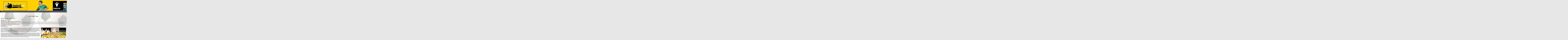

--- FILE ---
content_type: text/html
request_url: http://footballwa.net/stateteam/state2009.htm
body_size: 7425
content:
<html>
<head>
<title>footballwa.net: 2009 State Team</title>
<link rel="stylesheet" type="text/css" href="../footballwablue.css" />
</head>

<body bgcolor=#FFFFFF topmargin=0 leftmargin=0 marginheight=0 marginwidth=0>
<!-- ******** BEGIN ALLWEBMENUS CODE FOR menu ******** -->
<script type="text/javascript">var MenuLinkedBy="AllWebMenus [4]",awmMenuName="menu",awmBN="752";awmAltUrl="";</script><script charset="UTF-8" src="../menu.js" type="text/javascript"></script><script type="text/javascript">awmBuildMenu();</script>
<!-- ******** END ALLWEBMENUS CODE FOR menu ******** -->

<table width="100%" border="0" background="../banner_bkgd.jpg" cellspacing="0" cellpadding="0">
<tr>
<td width="35%"><a href="../index.htm"><img src="../masthead.jpg" border="0"></a></td>
<td width="30%" align="center">
<script language="Javascript">
<!--
 var imlocation = "../bannerimages/";
 var currentdate = 0;
 var image_number = 0;
 function ImageArray (n) {
   this.length = n;
   for (var i =1; i <= n; i++) {
     this[i] = ' '
   }
 }
 image = new ImageArray(10)
 image[0] = 'bannerimage1.jpg'
 image[1] = 'bannerimage2.jpg'
 image[2] = 'bannerimage3.jpg'
 image[3] = 'bannerimage4.jpg'
 image[4] = 'bannerimage5.jpg'
 image[5] = 'bannerimage6.jpg'
 image[6] = 'bannerimage7.jpg'
 image[7] = 'bannerimage8.jpg'
 image[8] = 'bannerimage9.jpg'
 image[9] = 'bannerimage10.jpg'
 var rand = 60/image.length
 function randomimage() {
 	currentdate = new Date()
 	image_number = currentdate.getSeconds()
 	image_number = Math.floor(image_number/rand)
 	return(image[image_number])
 }
 document.write("<img src='" + imlocation + randomimage()+ "'>");
//-->
</script>
</td>
<td width="35%" align="center">
<script language="Javascript">
<!--
 var imlocation = "../adverts/";
 var currentdate = 0;
 var image_number = 0;
 function ImageArray (n) {
   this.length = n;
   for (var i =1; i <= n; i++) {
     this[i] = ' '
   }
 }
 image = new ImageArray(5)
 image[0] = 'advert1.jpg'
 image[1] = 'advert2.jpg'
 image[2] = 'advert3.jpg'
 image[3] = 'advert4.jpg'
 image[4] = 'advert5.jpg'
 var rand = 60/image.length
 function randomimage() {
 	currentdate = new Date()
 	image_number = currentdate.getSeconds()
 	image_number = Math.floor(image_number/rand)
 	return(image[image_number])
 }
 document.write("<img src='" + imlocation + randomimage()+ "'>");
//-->
</script>
</td>
</tr>
</table>

<br><br><br>

<H1 align="center">2009 State Team</H1>

<h3>Western Australia 4 South Australia 2</h3>
<p>
<i>Status:</i> Stratco Cup
<br>
<i>Date:</i> 7 March 2009
<br>
<i>Venue:</i> Members Equity Stadium (Perth Oval), Perth, Western Australia
<br>
<i>Western Australia:</i> Neil Young (Phil Straker 81), John Migas, Danny Cain (Michael Pugliese 84), Ryan Townsend, Andy Brown (Jason Colli 74), Antonio Naglieri, Marc Anthony, David Micevski, Todd Howarth (Adam Bachiller 73), David Onoforo, Todd Harnwell (Phil O�Callaghan 60)
<br>
<i>South Australia:</i> Daniel Godley (Ben Moore 71), David Menechella, Paul Pezos, Michael D�Aloisio, Michael Pirone (Chad Bugrja 45), Adam van Dommele, Louis Brain (Ricardo da Silva 65), Simon Catanzaro (Jim Starvides 72), Scott Tunbridge (Steven Grelli 74), Michael Matricianni, Mimi Saric
<br>
<i>Bookings:</i> Micevski (40), Tunbridge (73)
<br>
<i>Dismissals:</i> None
<br>
<i>Referee:</i> Steven Gregory
<p>
<img src="WA2009SA.jpg" align="right" border="2">
Western Australia has won the 2009 Stratco Cup by out-classing arch-rival South Australia 4-2 on a warm evening at Members Equity Stadium.   The central midfield trio of Antonio Naglieri, Andy Brown and Marc Anthony controlled the flow of play as WA extracted revenge for last year�s three-nil loss in Adelaide.   Coach Robbie Dunn was delighted with the way his team�s attacking approach that clearly stunned the South Australian.   �I was really happy with the boys today; they really wanted to win this one considering what happened last time,� said the former Socceroo.   �We had a little bit of a shaky start and Neil Young�s save early was vital for us, but in the end we really deserved the win.�   The only disappointment was the paltry crowd of just 1,048 that turned out to watch WA�s first competitive game on home soil in five years.
<p>
A defensive error presented David Onoforo an early chance to post the hosts first but the striker hesitated a moment too long to be robbed of a shot.   Scott Tunbridge looked like opened SA�s account on 10 minutes before Ryan Townsend intervened with a strong tackle.   The visitors were again denied four minutes later, this time by goalkeeper Neil Young whose razor sharp reflexes were all that prevented an unmarked Michael Matricianni from bagging the games first goal.   Urged on by the small but appreciative crowd, Naglieri combined to terrific effect with Todd Harnwell, whose vicious shot stung the gloves of goalkeeper Daniel Godley.   Harnwell followed this with a shot from distance that just cleared the crossbar, then Todd Howarth curled the ball around the post as WA stepped up the pace.
<p>
A soft foul just outside the area gave SA a rare chance but Simon Catanzaro�s free-kick sailed wide.   WA�s persistence was rewarded in the 34th minute when Onoforo opened up the defence with a fine cross that found Naglieri, who had the time and space to confidently beat Godley.    Within minutes Harnwell sent a spectacular scissor-kick over the junction of crossbar and upright as the hosts sought to increase their lead.   Half-time was within sight when Onoforo nearly created his side�s second, the strikers intelligent cross-field ball picking out Micevski whose low stinging shot was tipped around the post by a full-stretch Godley.
<p>
The second half has been in motion less than a minute when an unmarked Tunbridge flashed the ball past the post with �keeper Young asking questions of the WA defence.   Then on 48 minutes the home side doubled their lead, Brown�s driving run out of midfield taking him past a couple of opponents before the WA captain finishing clinically past Godley.   The result was put beyond doubt three minutes later when a clever one-two between Micevski and Naglieri sent the latter clear to fire in a low centre that Onoforo converted from 5-metres.   WA were by now stringing together some classy moves and could have posted a few more goal as chances came and went for Brown and Micevski.   But their best opening was via a dead ball that Naglieri crashed goalward only to be expertly thwarted by Godley.
<p>
SA�s determination to reduce the arrears was rewarded in the 68th minute when Matricianni, who had been by far their most dangerous striker, took advantage of the home team committing too many players forward by rounding Young and slotting into an empty net.   But any thoughts the visitors had of clawing their way back into the game were soon extinguished as Onoforo turned his marked and placed the ball in front of Naglieri whose bullet-like shot that gave Godley no chance.   A shot on the run by substitute Phil O�Callaghan cleared the bar as WA went looking for goal number five.   With the game in the bag, WA eased off during the closing stages and in the final minute Chad Bugeja stole in at the far post to head in SA a late consolation.

<p align="center">
Back to the <i> www.footballwa.net </i> <a href="index.htm"> State Team Index </a>

<p align="center">
This page was last updated on the 8th March, 2009

<p>

</body>
</html> 

--- FILE ---
content_type: text/css
request_url: http://footballwa.net/footballwablue.css
body_size: 3620
content:
body 
{
background-image: url(net.gif);
background-color: #E7E7E7; 
width: expression(document.body.clientWidth > 1000? "1000px": "auto" ); 
}

h1
{
font-family: Verdana, Arial, Helvetica, sans-serif; 
font-size: 24px; 
color: #296300; 
margin-left: 15; 
margin-right: 15;
}

h2
{
font-family: Verdana, Arial, Helvetica, sans-serif; 
font-size: 20px; 
color: #296300; 
margin-left: 15; 
margin-right: 15;
}

h3
{
font-family: Verdana, Arial, Helvetica, sans-serif; 
font-size: 16px; 
color: #296300; 
margin-left: 15; 
margin-right: 15;
}


h4
{
font-family: Verdana, Arial, Helvetica, sans-serif; 
font-size: 12px; 
color: #000000; 
margin-left: 15; 
margin-right: 15;
}


b 
{
color: #296300
}

p 
{
font-family: Verdana, Arial, Helvetica, sans-serif; 
font-size: 12px; 
color: #000000; 
margin-left: 15; 
margin-right: 15;
}

pre 
{
margin-left: 15; 
margin-right: 15;
}

td
{
font-family: Verdana, Arial, Helvetica, sans-serif; 
font-size: 12px;
}

a:link 
{
color: #000066
}

a:visited 
{
color: #025E02
}

a:active 
{
color: #2C6700
}


.page-nav {
  height: 33px;
  padding: 0 22px;
  background: url(https://members.iinet.net.au/~jacob/wasoccer/awmdata/menu/main-buttonOver-tile.gif) 0 0 repeat #272727;
  white-space: nowrap;
  text-align: center;
}
.page-nav ul {
  display: table;
  width: 100%;
  height: inherit;
  list-style: none;
  margin: 0;
  padding: 0;
  position: relative;
  font: bold 12px/1 Tahoma;
  color: #e7e7e7;
}
.page-nav ul::before, .page-nav ul::after {
  content: ' ';
  position: absolute;
  top: 0;
  bottom: 0;
  width: 20px;
  opacity: 0.3;
  border-left: 1px solid #fff;
  border-right: 1px solid #000;
}
.page-nav ul::before {
  left: -22px;
}
.page-nav ul::after {
  right: -22px;
}
.page-nav a {
  text-decoration: none;
}
.page-nav li {
  display: table-cell;
  margin: 0;
  padding: 0;
  height: inherit;
  position: relative;
}
.page-nav li:hover > ul {
  opacity: 1;
  visibility: visible;
  z-index: 1000;
}
.page-nav li:hover > span, .page-nav li:hover > a {
  background-image: url(https://members.iinet.net.au/~jacob/wasoccer/awmdata/menu/main-buttonOver-tile.gif);
}
.page-nav li > span {
  cursor: default;
}
.page-nav li > span, .page-nav li > a {
  display: block;
  padding: 13px 5px 8px;
  background: url(https://members.iinet.net.au/~jacob/wasoccer/awmdata/menu/main-button-tile.gif) 0 0 repeat #272727;
  position: relative;
  color: inherit;
}
.page-nav li > span::before, .page-nav li > a::before, .page-nav li > span::after, .page-nav li > a::after {
  content: ' ';
  position: absolute;
  top: 0;
  bottom: 0;
  width: 1px;
  opacity: 0.3;
}
.page-nav li > span::before, .page-nav li > a::before {
  left: 0;
  background: #fff;
}
.page-nav li > span::after, .page-nav li > a::after {
  right: 0;
  background: #000;
}
.page-nav li ul {
  display: block;
  position: absolute;
  top: 100%;
  left: 0;
  width: auto;
  height: auto;
  border: 1px solid #272727;
  border-top: none;
  text-align: left;
  opacity: 0;
  visibility: hidden;
  z-index: -1;
  transition: all 250ms ease-out;
}
.page-nav li ul::before, .page-nav li ul::after {
  display: none;
}
.page-nav li li {
  display: block;
  height: 26px;
}
.page-nav li li a {
  padding: 7px 5px 8px;
  background-image: url(https://members.iinet.net.au/~jacob/wasoccer/awmdata/menu/sub-button-tile.gif);
}
.page-nav li li a::before, .page-nav li li a::after {
  display: none;
}
.page-nav li li a:hover {
  background-image: url(https://members.iinet.net.au/~jacob/wasoccer/awmdata/menu/sub-buttonOver-tile.gif);
}
@media screen and (max-width: 940px) {
  .page-nav {
    visibility: hidden;
  }
}





--- FILE ---
content_type: application/javascript
request_url: http://footballwa.net/menu.js
body_size: 14255
content:
//----------DHTML Menu Created using AllWebMenus PRO ver 5.3-#914---------------
//C:\Users\Brett\Documents\Football\footballwa2012\navigation-live.awm
var awmMenuName='menu';
var awmLibraryBuild=914;
var awmLibraryPath='/awmdata';
var awmImagesPath='/awmdata/menu';
var awmSupported=(navigator.appName + navigator.appVersion.substring(0,1)=="Netscape5" || document.all || document.layers || navigator.userAgent.indexOf('Opera')>-1 || navigator.userAgent.indexOf('Konqueror')>-1)?1:0;
if (awmSupported){
var nua=navigator.userAgent,scriptNo=(nua.indexOf('Chrome')>-1)?2:((nua.indexOf('Safari')>-1)?2:(nua.indexOf('Gecko')>-1)?2:((nua.indexOf('Opera')>-1)?2:1));
var mpi=document.location,xt="";
var mpa=mpi.protocol+"//"+mpi.host;
var mpi=mpi.protocol+"//"+mpi.host+mpi.pathname;
if(scriptNo==1){oBC=document.all.tags("BASE");if(oBC && oBC.length) if(oBC[0].href) mpi=oBC[0].href;}
while (mpi.search(/\\/)>-1) mpi=mpi.replace("\\","/");
mpi=mpi.substring(0,mpi.lastIndexOf("/")+1);
var mpin=mpi;
var e=document.getElementsByTagName("SCRIPT");
for (var i=0;i<e.length;i++){if (e[i].src){if (e[i].src.indexOf(awmMenuName+".js")!=-1){xt=e[i].src.split("/");if (xt[xt.length-1]==awmMenuName+".js"){xt=e[i].src.substring(0,e[i].src.length-awmMenuName.length-3);if (e[i].src.indexOf("://")!=-1){mpi=xt;}else{if(xt.substring(0,1)=="/")mpi=mpa+xt; else mpi+=xt;}}}}}
while (mpi.search(/\/\.\//)>-1) {mpi=mpi.replace("/./","/");}
var awmMenuPath=mpi.substring(0,mpi.length-1);
while (awmMenuPath.search("'")>-1) {awmMenuPath=awmMenuPath.replace("'","%27");}
document.write("<SCRIPT SRC='"+(awmMenuPath+awmLibraryPath).replace(/\/$/,"")+"/awmlib"+scriptNo+".js'><\/SCRIPT>");
var n=null;
awmzindex=1000;
}

var awmImageName='masthead.jpg';
var awmPosID='';
var awmPosClass='';
var awmSubmenusFrame='';
var awmSubmenusFrameOffset;
var awmOptimize=0;
var awmHash='ZDKYIXJSYSWGDSOEIQNCBOQACMKYYB';
var awmNoMenuPrint=1;
var awmUseTrs=0;
var awmSepr=["0","","",""];
var awmMarg=[0,0,0,0];
function awmBuildMenu(){
if (awmSupported){
awmImagesColl=["main-header.gif",21,33,"main-footer.gif",21,33,"main-button-tile.gif",3,33,"main-buttonOver-tile.gif",3,33,"main-button-left.gif",3,33,"main-buttonOver-left.gif",4,33,"main-button-right.gif",4,33,"main-buttonOver-right.gif",4,33,"sub-button-tile.gif",4,26,"sub-buttonOver-tile.gif",4,26,"sub-button-left.gif",4,26,"sub-buttonOver-left.gif",4,26,"sub-button-right.gif",4,26,"sub-buttonOver-right.gif",4,26];
awmCreateCSS(1,2,1,'#FFFFFF',n,n,'14px sans-serif',n,'none','0','#000000','0px 0px 0px 0',0,'0px / 0px',n);
awmCreateCSS(0,2,1,'#FFFFFF',n,n,'14px sans-serif',n,'none','0','#000000','0px 0px 0px 0',0,'0px / 0px',n);
awmCreateCSS(0,1,0,n,'#000000',n,n,n,'none','0','#000000','0px 0px 0px 0',0,'0px / 0px',n);
awmCreateCSS(1,2,1,'#E7E7E7','#000000',2,'bold 12px Tahoma',n,'none','0','#000000','5px 5px 0px 5',1,'0px / 0px',n);
awmCreateCSS(0,2,1,'#E7E7E7','#000000',3,'bold 12px Tahoma',n,'none','0','#000000','5px 5px 0px 5',1,'0px / 0px',n);
awmCreateCSS(1,2,1,'#E7E7E7','#000000',2,'bold 12px Tahoma',n,'none','0','#000000','5px 5px 0px 5',0,'0px / 0px',n);
awmCreateCSS(0,2,1,'#E7E7E7','#000000',3,'bold 12px Tahoma',n,'none','0','#000000','5px 5px 0px 5',0,'0px / 0px',n);
awmCreateCSS(1,2,0,'#E7E7E7','#000000',8,'bold 12px Tahoma',n,'none','0','#000000','0px 5px 0px 5',1,'0px / 0px',n);
awmCreateCSS(0,2,0,'#E7E7E7','#000000',9,'bold 12px Tahoma',n,'none','0','#000000','0px 5px 0px 5',1,'0px / 0px',n);
var s0=awmCreateMenu(0,0,0,0,1,0,0,0,3,10,10,0,2,2,0,0,1,n,n,100,2,0,0,0,0,-1,1,200,200,0,0,0,"0,0,3",n,n,n,n,n,n,n,n,0,0,0,0,0,0,0,0,1,0,0,2,n,960,'',n,0,[]);
it=s0.addItemWithImages(0,1,1,"","","","",0,0,0,3,3,3,n,n,n,"",n,n,n,n,n,0,0,0,n,n,n,n,n,n,0,0,0,0,0,n,n,n,0,0,0,n,n);
it=s0.addItemWithImages(3,4,4,"2026 Season Preview",n,n,"",n,n,n,3,3,3,n,n,n,"/2026prev.htm",n,n,n,"/2026prev.htm",n,0,0,2,4,5,5,6,7,7,1,1,1,0,0,n,n,n,0,0,0,0,n);
it=s0.addItemWithImages(3,4,4,"Fixtures &amp; Results",n,n,"",n,n,n,3,3,3,n,n,n,"/2026.htm",n,n,n,"/2026.htm",n,0,0,2,4,5,5,6,7,7,1,1,1,0,0,n,n,n,0,0,0,1,n);
it=s0.addItemWithImages(3,4,4,"Tables",n,n,"",n,n,n,3,3,3,n,n,n,"/2026table.htm",n,n,n,"/2026table.htm",n,0,0,2,4,5,5,6,7,7,1,1,1,0,0,n,n,n,0,0,0,2,n);
it=s0.addItemWithImages(3,4,4,"Club Directory",n,n,"",n,n,n,3,3,3,n,n,n,"/clubsindex.htm",n,n,n,"/clubsindex.htm",n,0,0,2,4,5,5,6,7,7,1,1,1,0,0,n,n,n,0,0,0,3,n);
var s1=it.addSubmenu(0,0,0,0,0,0,0,2,0,1,0,n,n,100,0,1,0,-1,1,200,200,0,0,"0,0,0",0,"0",1);
it=s1.addItemWithImages(7,8,8,"Clubs Index",n,n,"",n,n,n,3,3,3,n,n,n,"/clubsindex.htm",n,n,n,"/clubsindex.htm",n,0,0,2,10,11,11,12,13,13,1,1,1,0,0,n,n,n,0,0,0,4,n);
it=s1.addItemWithImages(7,8,8,"Clubs A - E",n,n,"",n,n,n,3,3,3,n,n,n,"/clubs_ae.htm",n,n,n,"/clubs_ae.htm",n,0,0,2,10,11,11,12,13,13,1,1,1,0,0,n,n,n,0,0,0,4,n);
it=s1.addItemWithImages(7,8,8,"Clubs F - L",n,n,"",n,n,n,3,3,3,n,n,n,"/clubs_fl.htm",n,n,n,"/clubs_fl.htm",n,0,0,2,10,11,11,12,13,13,1,1,1,0,0,n,n,n,0,0,0,5,n);
it=s1.addItemWithImages(7,8,8,"Clubs M - R",n,n,"",n,n,n,3,3,3,n,n,n,"/clubs_mr.htm",n,n,n,"/clubs_mr.htm",n,0,0,2,10,11,11,12,13,13,1,1,1,0,0,n,n,n,0,0,0,6,n);
it=s1.addItemWithImages(7,8,8,"Clubs S - Z",n,n,"",n,n,n,3,3,3,n,n,n,"/clubs_sz.htm",n,n,n,"/clubs_sz.htm",n,0,0,2,10,11,11,12,13,13,1,1,1,0,0,n,n,n,0,0,0,7,n);
it=s1.addItemWithImages(7,8,8,"Clubs Ex-State League",n,n,"",n,n,n,3,3,3,n,n,n,"/clubs_exstateleague.htm",n,n,n,"/clubs_exstateleague.htm",n,0,0,2,10,11,11,12,13,13,1,1,1,0,0,n,n,n,0,0,0,22,n);
it=s0.addItemWithImages(5,6,6,"Statistics",n,n,"",n,n,n,3,3,3,n,n,n,"",n,n,n,n,n,0,0,2,4,5,5,6,7,7,1,1,1,0,0,n,n,n,0,0,0,9,n);
var s1=it.addSubmenu(0,0,0,0,0,0,0,2,0,1,0,n,n,100,0,2,0,-1,1,200,200,0,0,"0,0,0",0,"0",1);
it=s1.addItemWithImages(7,8,8,"Our Internationals",n,n,"",n,n,n,3,3,3,n,n,n,"/ourinternationals/index.htm",n,n,n,"/ourinternationals/index.htm",n,0,0,2,10,11,11,12,13,13,1,1,1,0,0,n,n,n,0,0,0,10,n);
it=s1.addItemWithImages(7,8,8,"WA State Team",n,n,"",n,n,n,3,3,3,n,n,n,"/stateteam/index.htm",n,n,n,"/stateteam/index.htm",n,0,0,2,10,11,11,12,13,13,1,1,1,0,0,n,n,n,0,0,0,11,n);
it=s1.addItemWithImages(7,8,8,"Records &amp; Trophy Winners",n,n,"",n,n,n,3,3,3,n,n,n,"/records/index.htm",n,n,n,"/records/index.htm",n,0,0,2,10,11,11,12,13,13,1,1,1,0,0,n,n,n,0,0,0,12,n);
it=s1.addItemWithImages(7,8,8,"Past Seasons",n,n,"",n,n,n,3,3,3,n,n,n,"/ps.htm",n,n,n,"/ps.htm",n,0,0,2,10,11,11,12,13,13,1,1,1,0,0,n,n,n,0,0,0,13,n);
it=s0.addItemWithImages(3,4,4,"Archived News",n,n,"",n,n,n,3,3,3,n,n,n,"/archivednews/index.htm",n,n,n,"/archivednews/index.htm",n,0,0,2,4,5,5,6,7,7,1,1,1,0,0,n,n,n,0,0,0,14,n);
it=s0.addItemWithImages(5,6,6,"Artifacts",n,n,"",n,n,n,3,3,3,n,n,n,"",n,n,n,n,n,0,0,2,4,5,5,6,7,7,1,1,1,0,0,n,n,n,0,0,0,15,n);
var s1=it.addSubmenu(0,0,0,0,0,0,0,2,0,1,0,n,n,100,0,3,0,-1,1,200,200,0,0,"0,0,0",0,"0",1);
it=s1.addItemWithImages(7,8,8,"Perth Kangaroos",n,n,"",n,n,n,3,3,3,n,n,n,"/artifacts/perthkangaroos.htm",n,n,n,"/artifacts/perthkangaroos.htm",n,0,0,2,10,11,11,12,13,13,1,1,1,0,0,n,n,n,0,0,0,16,n);
it=s1.addItemWithImages(7,8,8,"Programme Covers",n,n,"",n,n,n,3,3,3,n,n,n,"/artifacts/programmes/index.htm",n,n,n,"/artifacts/programmes/index.htm",n,0,0,2,10,11,11,12,13,13,1,1,1,0,0,n,n,n,0,0,0,17,n);
it=s1.addItemWithImages(7,8,8,"Historic Photographs",n,n,"",n,n,n,3,3,3,n,n,n,"/artifacts/historicphotos/index.htm",n,n,n,"/artifacts/historicphotos/index.htm",n,0,0,2,10,11,11,12,13,13,1,1,1,0,0,n,n,n,0,0,0,18,n);
it=s0.addItemWithImages(3,4,4,"Notices",n,n,"",n,n,n,3,3,3,n,n,n,"/notices.htm",n,n,n,"/notices.htm",n,0,0,2,4,5,5,6,7,7,1,1,1,0,0,n,n,n,0,0,0,19,n);
it=s0.addItemWithImages(3,4,4,"Links",n,n,"",n,n,n,3,3,3,n,n,n,"/links.htm",n,n,n,"/links.htm",n,0,0,2,4,5,5,6,7,7,1,1,1,0,0,n,n,n,0,0,0,20,n);
it=s0.addItemWithImages(3,4,4,"About footballwa",n,n,"",n,n,n,3,3,3,n,n,n,"/aboutus.htm",n,n,n,"/aboutus.htm",n,0,0,2,4,5,5,6,7,7,1,1,1,0,0,n,n,n,0,0,0,21,n);
it=s0.addItemWithImages(0,1,1,"","","","",1,1,1,3,3,3,n,n,n,"",n,n,n,n,n,0,0,0,n,n,n,n,n,n,0,0,0,0,0,n,n,n,0,0,0,n,n);
s0.pm.buildMenu();
//*******************************************
awmMenuName='menu_rm2';
awmImageName='';
awmPosID='';
awmPosClass='';
awmSubmenusFrame='';
awmSubmenusFrameOffset;
awmOptimize=0;
awmNoMenuPrint=1;
awmUseTrs=0;
awmzindex=1000;
awmSepr=["0","","",""];
awmMarg=[0,0,0,0];
awmImagesColl=["main-header.gif",21,33,"main-footer.gif",21,33,"main-button-tile.gif",3,33,"main-buttonOver-tile.gif",3,33,"main-button-left.gif",3,33,"main-buttonOver-left.gif",4,33,"main-button-right.gif",4,33,"main-buttonOver-right.gif",4,33,"sub-button-tile.gif",4,26,"sub-buttonOver-tile.gif",4,26,"sub-button-left.gif",4,26,"sub-buttonOver-left.gif",4,26,"sub-button-right.gif",4,26,"sub-buttonOver-right.gif",4,26];
awmCreateCSS(1,2,1,'#FFFFFF',n,n,'14px sans-serif',n,'none','0','#000000','0px 0px 0px 0',0,'0px / 0px',n);
awmCreateCSS(0,2,1,'#FFFFFF',n,n,'14px sans-serif',n,'none','0','#000000','0px 0px 0px 0',0,'0px / 0px',n);
awmCreateCSS(0,1,0,n,'#000000',n,n,n,'none','0','#000000','0px 0px 0px 0',0,'0px / 0px',n);
awmCreateCSS(1,2,1,'#E7E7E7','#000000',2,'bold 12px Tahoma',n,'none','0','#000000','5px 5px 0px 5',1,'0px / 0px',n);
awmCreateCSS(0,2,1,'#E7E7E7','#000000',3,'bold 12px Tahoma',n,'none','0','#000000','5px 5px 0px 5',1,'0px / 0px',n);
awmCreateCSS(1,2,1,'#E7E7E7','#000000',2,'bold 12px Tahoma',n,'none','0','#000000','5px 5px 0px 5',0,'0px / 0px',n);
awmCreateCSS(0,2,1,'#E7E7E7','#000000',3,'bold 12px Tahoma',n,'none','0','#000000','5px 5px 0px 5',0,'0px / 0px',n);
awmCreateCSS(1,2,0,'#E7E7E7','#000000',8,'bold 12px Tahoma',n,'none','0','#000000','0px 5px 0px 5',1,'0px / 0px',n);
awmCreateCSS(0,2,0,'#E7E7E7','#000000',9,'bold 12px Tahoma',n,'none','0','#000000','0px 5px 0px 5',1,'0px / 0px',n);
var s0=awmCreateMenu(0,0,0,0,1,0,0,0,3,10,10,0,2,2,0,0,1,n,n,100,2,0,0,0,0,-1,1,200,200,0,0,0,"0,0,3",n,n,n,n,n,n,n,n,0,0,0,0,0,0,0,0,1,0,0,2,960,n,'_rm2',n,0,[]);
it=s0.addItemWithImages(0,1,1,"","","","",0,0,0,3,3,3,n,n,n,"",n,n,n,n,n,0,0,0,n,n,n,n,n,n,0,0,0,0,0,n,n,n,0,0,0,n,n);
it=s0.addItemWithImages(3,4,4,"2026 Season Preview",n,n,"",n,n,n,3,3,3,n,n,n,"/2026prev.htm",n,n,n,"/2026prev.htm",n,0,0,2,4,5,5,6,7,7,1,1,1,0,0,n,n,n,0,0,0,0,n);
it=s0.addItemWithImages(3,4,4,"Fixtures &amp; Results",n,n,"",n,n,n,3,3,3,n,n,n,"/2026.htm",n,n,n,"/2026.htm",n,0,0,2,4,5,5,6,7,7,1,1,1,0,0,n,n,n,0,0,0,1,n);
it=s0.addItemWithImages(3,4,4,"Tables",n,n,"",n,n,n,3,3,3,n,n,n,"/2026table.htm",n,n,n,"/2026table.htm",n,0,0,2,4,5,5,6,7,7,1,1,1,0,0,n,n,n,0,0,0,2,n);
it=s0.addItemWithImages(3,4,4,"Club Directory",n,n,"",n,n,n,3,3,3,n,n,n,"/clubsindex.htm",n,n,n,"/clubsindex.htm",n,0,0,2,4,5,5,6,7,7,1,1,1,0,0,n,n,n,0,0,0,3,n);
var s1=it.addSubmenu(0,0,0,0,0,0,0,2,0,1,0,n,n,100,0,1,0,-1,1,200,200,0,0,"0,0,0",0,"0",1);
it=s1.addItemWithImages(7,8,8,"Clubs Index",n,n,"",n,n,n,3,3,3,n,n,n,"/clubsindex.htm",n,n,n,"/clubsindex.htm",n,0,0,2,10,11,11,12,13,13,1,1,1,0,0,n,n,n,0,0,0,4,n);
it=s1.addItemWithImages(7,8,8,"Clubs A - E",n,n,"",n,n,n,3,3,3,n,n,n,"/clubs_ae.htm",n,n,n,"/clubs_ae.htm",n,0,0,2,10,11,11,12,13,13,1,1,1,0,0,n,n,n,0,0,0,4,n);
it=s1.addItemWithImages(7,8,8,"Clubs F - L",n,n,"",n,n,n,3,3,3,n,n,n,"/clubs_fl.htm",n,n,n,"/clubs_fl.htm",n,0,0,2,10,11,11,12,13,13,1,1,1,0,0,n,n,n,0,0,0,5,n);
it=s1.addItemWithImages(7,8,8,"Clubs M - R",n,n,"",n,n,n,3,3,3,n,n,n,"/clubs_mr.htm",n,n,n,"/clubs_mr.htm",n,0,0,2,10,11,11,12,13,13,1,1,1,0,0,n,n,n,0,0,0,6,n);
it=s1.addItemWithImages(7,8,8,"Clubs S - Z",n,n,"",n,n,n,3,3,3,n,n,n,"/clubs_sz.htm",n,n,n,"/clubs_sz.htm",n,0,0,2,10,11,11,12,13,13,1,1,1,0,0,n,n,n,0,0,0,7,n);
it=s1.addItemWithImages(7,8,8,"Clubs Ex-State League",n,n,"",n,n,n,3,3,3,n,n,n,"/clubs_exstateleague.htm",n,n,n,"/clubs_exstateleague.htm",n,0,0,2,10,11,11,12,13,13,1,1,1,0,0,n,n,n,0,0,0,22,n);
it=s0.addItemWithImages(5,6,6,"Statistics",n,n,"",n,n,n,3,3,3,n,n,n,"",n,n,n,n,n,0,0,2,4,5,5,6,7,7,1,1,1,0,0,n,n,n,0,0,0,9,n);
var s1=it.addSubmenu(0,0,0,0,0,0,0,2,0,1,0,n,n,100,0,2,0,-1,1,200,200,0,0,"0,0,0",0,"0",1);
it=s1.addItemWithImages(7,8,8,"Our Internationals",n,n,"",n,n,n,3,3,3,n,n,n,"/ourinternationals/index.htm",n,n,n,"/ourinternationals/index.htm",n,0,0,2,10,11,11,12,13,13,1,1,1,0,0,n,n,n,0,0,0,10,n);
it=s1.addItemWithImages(7,8,8,"WA State Team",n,n,"",n,n,n,3,3,3,n,n,n,"/stateteam/index.htm",n,n,n,"/stateteam/index.htm",n,0,0,2,10,11,11,12,13,13,1,1,1,0,0,n,n,n,0,0,0,11,n);
it=s1.addItemWithImages(7,8,8,"Records &amp; Trophy Winners",n,n,"",n,n,n,3,3,3,n,n,n,"/records/index.htm",n,n,n,"/records/index.htm",n,0,0,2,10,11,11,12,13,13,1,1,1,0,0,n,n,n,0,0,0,12,n);
it=s1.addItemWithImages(7,8,8,"Past Seasons",n,n,"",n,n,n,3,3,3,n,n,n,"/ps.htm",n,n,n,"/ps.htm",n,0,0,2,10,11,11,12,13,13,1,1,1,0,0,n,n,n,0,0,0,13,n);
it=s0.addItemWithImages(3,4,4,"Archived News",n,n,"",n,n,n,3,3,3,n,n,n,"/archivednews/index.htm",n,n,n,"/archivednews/index.htm",n,0,0,2,4,5,5,6,7,7,1,1,1,0,0,n,n,n,0,0,0,14,n);
it=s0.addItemWithImages(5,6,6,"Artifacts",n,n,"",n,n,n,3,3,3,n,n,n,"",n,n,n,n,n,0,0,2,4,5,5,6,7,7,1,1,1,0,0,n,n,n,0,0,0,15,n);
var s1=it.addSubmenu(0,0,0,0,0,0,0,2,0,1,0,n,n,100,0,3,0,-1,1,200,200,0,0,"0,0,0",0,"0",1);
it=s1.addItemWithImages(7,8,8,"Perth Kangaroos",n,n,"",n,n,n,3,3,3,n,n,n,"/artifacts/perthkangaroos.htm",n,n,n,"/artifacts/perthkangaroos.htm",n,0,0,2,10,11,11,12,13,13,1,1,1,0,0,n,n,n,0,0,0,16,n);
it=s1.addItemWithImages(7,8,8,"Programme Covers",n,n,"",n,n,n,3,3,3,n,n,n,"/artifacts/programmes/index.htm",n,n,n,"/artifacts/programmes/index.htm",n,0,0,2,10,11,11,12,13,13,1,1,1,0,0,n,n,n,0,0,0,17,n);
it=s1.addItemWithImages(7,8,8,"Historic Photographs",n,n,"",n,n,n,3,3,3,n,n,n,"/artifacts/historicphotos/index.htm",n,n,n,"/artifacts/historicphotos/index.htm",n,0,0,2,10,11,11,12,13,13,1,1,1,0,0,n,n,n,0,0,0,18,n);
it=s0.addItemWithImages(3,4,4,"Notices",n,n,"",n,n,n,3,3,3,n,n,n,"/notices.htm",n,n,n,"/notices.htm",n,0,0,2,4,5,5,6,7,7,1,1,1,0,0,n,n,n,0,0,0,19,n);
it=s0.addItemWithImages(3,4,4,"Links",n,n,"",n,n,n,3,3,3,n,n,n,"/links.htm",n,n,n,"/links.htm",n,0,0,2,4,5,5,6,7,7,1,1,1,0,0,n,n,n,0,0,0,20,n);
it=s0.addItemWithImages(3,4,4,"About footballwa",n,n,"",n,n,n,3,3,3,n,n,n,"/aboutus.htm",n,n,n,"/aboutus.htm",n,0,0,2,4,5,5,6,7,7,1,1,1,0,0,n,n,n,0,0,0,21,n);
it=s0.addItemWithImages(0,1,1,"","","","",1,1,1,3,3,3,n,n,n,"",n,n,n,n,n,0,0,0,n,n,n,n,n,n,0,0,0,0,0,n,n,n,0,0,0,n,n);
s0.pm.buildMenu();
}}